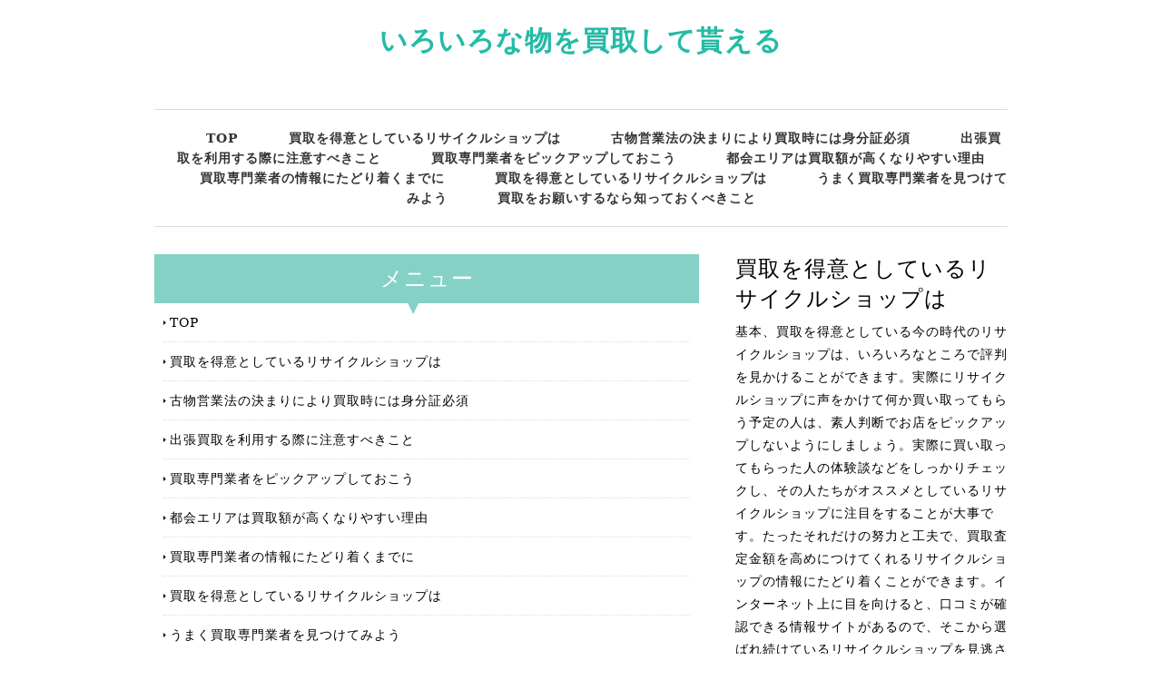

--- FILE ---
content_type: text/html; charset=UTF-8
request_url: http://arphinc.com/loose.html
body_size: 6561
content:
<!doctype html>
<html xmlns="http://www.w3.org/1999/xhtml" xml:lang="ja" lang="ja">
<head>
<meta name="robots" content="noimageindex">
<meta http-equiv="Content-Type" content="text/html; charset=utf-8" />
<meta http-equiv="Content-Style-Type" content="text/css" />
<meta http-equiv="Content-Script-Type" content="text/javascript" />
<meta http-equiv="imagetoolbar" content="no" />
<meta name="description" content="" />
<meta name="keywords" content="" />
<link rel="stylesheet" href="css/common.css" type="text/css" />
<script type="text/javascript" src="js/jquery.js"></script>
<script type="text/javascript" src="js/common.js"></script>
<title>買取を得意としているリサイクルショップは</title>
</head>
<body>
<div id="container">
  <div id="header">
    <h1><a href="index.html">いろいろな物を買取して貰える</a></h1>
    <div id="menu">
      <ul>
        <li class="home active"><a href="index.html">TOP</a></li>
          <li><a href="loose.html">買取を得意としているリサイクルショップは</a></li>
          <li><a href="obviously.html">古物営業法の決まりにより買取時には身分証必須</a></li>
          <li><a href="major.html">出張買取を利用する際に注意すべきこと</a></li>
          <li><a href="cabinet.html">買取専門業者をピックアップしておこう</a></li>
          <li><a href="hide.html">都会エリアは買取額が高くなりやすい理由</a></li>
          <li><a href="trouble.html">買取専門業者の情報にたどり着くまでに</a></li>
          <li><a href="injury.html">買取を得意としているリサイクルショップは</a></li>
          <li><a href="failure.html">うまく買取専門業者を見つけてみよう</a></li>
          <li><a href="publish.html">買取をお願いするなら知っておくべきこと</a></li>
      </ul>
    </div>
    <!-- /#menu --> 
  </div>
  <!-- /#header -->
  <div id="slide">
    <ul class="slideInner">
      <li><a href="index.html"><img src="images/icatch01.jpg" alt="" /></a></li>
      <li><a href="index.html"><img src="images/icatch02.jpg" alt="" /></a></li>
      <li><a href="index.html"><img src="images/icatch03.jpg" alt="" /></a></li>
    </ul>
    <div class="slidePrev"><img src="images/nav_prev.png" alt="前へ" title="" /></div>
    <div class="slideNext"><img src="images/nav_next.png" alt="次へ" title="" /></div>
    <div class="controlNav"></div>
  </div>
  <!--/slide-->
  <div id="contents">
    <div id="conLeft">
      <div class="submenu">
        <h3>メニュー</h3>
        <ul>
          <li class="home active"><a href="index.html">TOP</a></li>
          <li><a href="loose.html">買取を得意としているリサイクルショップは</a></li>
          <li><a href="obviously.html">古物営業法の決まりにより買取時には身分証必須</a></li>
          <li><a href="major.html">出張買取を利用する際に注意すべきこと</a></li>
          <li><a href="cabinet.html">買取専門業者をピックアップしておこう</a></li>
          <li><a href="hide.html">都会エリアは買取額が高くなりやすい理由</a></li>
          <li><a href="trouble.html">買取専門業者の情報にたどり着くまでに</a></li>
          <li><a href="injury.html">買取を得意としているリサイクルショップは</a></li>
          <li><a href="failure.html">うまく買取専門業者を見つけてみよう</a></li>
          <li><a href="publish.html">買取をお願いするなら知っておくべきこと</a></li>
        </ul>
      </div>
    </div><!-- /.conL --> 
    <div id="conRight">
      <h2>買取を得意としているリサイクルショップは</h2>
      <p>基本、買取を得意としている今の時代のリサイクルショップは、いろいろなところで評判を見かけることができます。実際にリサイクルショップに声をかけて何か買い取ってもらう予定の人は、素人判断でお店をピックアップしないようにしましょう。実際に買い取ってもらった人の体験談などをしっかりチェックし、その人たちがオススメとしているリサイクルショップに注目をすることが大事です。たったそれだけの努力と工夫で、買取査定金額を高めにつけてくれるリサイクルショップの情報にたどり着くことができます。インターネット上に目を向けると、口コミが確認できる情報サイトがあるので、そこから選ばれ続けているリサイクルショップを見逃さないようにしておきましょう。経験者の話こそが、やはり大きな参考材料となってくれます。専門的な知識が必要な商品は専門業者に任せた方が良いですが、あまり大きな金額になりそうにもないような商品なら、やはりリサイクルショップでお手軽に買い取ってもらったほうが楽です。</p>
      <h3></h3>
      <p></p>
    </div><!-- /.conR -->
  </div>
  <!-- /#contents -->
  <div id="footMenu">
    <ul>
      <li class="home active"><a href="index.html">TOP</a></li>
          <li><a href="loose.html">買取を得意としているリサイクルショップは</a></li>
          <li><a href="obviously.html">古物営業法の決まりにより買取時には身分証必須</a></li>
          <li><a href="major.html">出張買取を利用する際に注意すべきこと</a></li>
          <li><a href="cabinet.html">買取専門業者をピックアップしておこう</a></li>
          <li><a href="hide.html">都会エリアは買取額が高くなりやすい理由</a></li>
          <li><a href="trouble.html">買取専門業者の情報にたどり着くまでに</a></li>
          <li><a href="injury.html">買取を得意としているリサイクルショップは</a></li>
          <li><a href="failure.html">うまく買取専門業者を見つけてみよう</a></li>
          <li><a href="publish.html">買取をお願いするなら知っておくべきこと</a></li>
    </ul>
  </div>
  <div id="footer">
    <div class="copyright">Copyright &copy; いろいろな物を買取して貰える All Rights Reserved.</div>
  </div>
  <!-- /#footer --> 
</div>
<!-- /#container -->
<div id="pageTop"> <a href="#">Page Top</a> </div>
<!-- /#pageTop -->
</body>
</html>